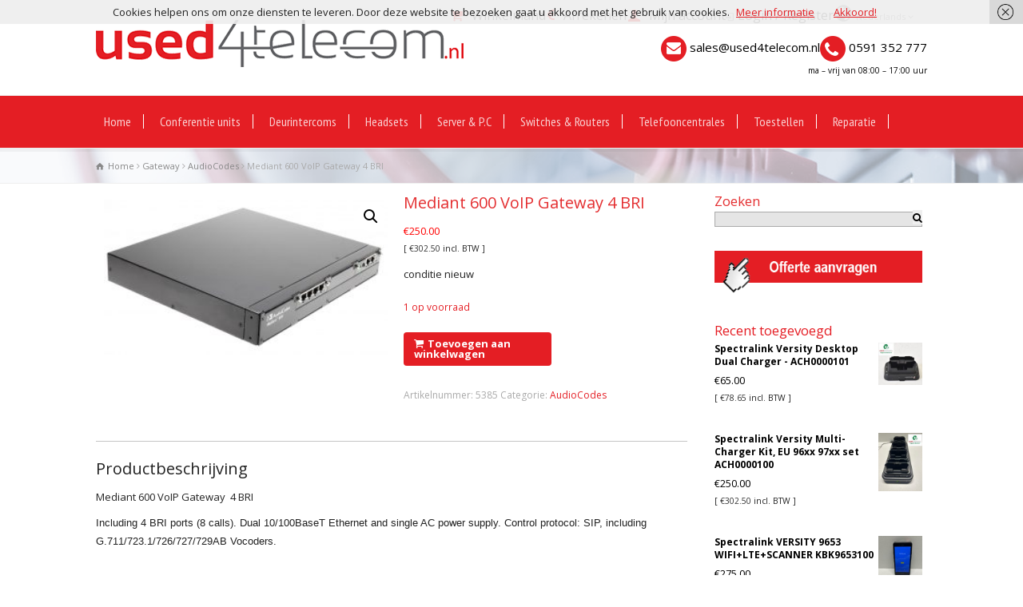

--- FILE ---
content_type: text/html; charset=UTF-8
request_url: https://www.used4telecom.nl/product/mediant-600-voip-gateway-4-bri-2/
body_size: 10383
content:
<!doctype html><html lang="nl-NL" class="no-js"><head><meta charset="UTF-8" /><meta name="viewport" content="width=device-width, initial-scale=1, maximum-scale=1"><script data-cfasync="false" id="ao_optimized_gfonts_config">WebFontConfig={google:{families:["Lato:100,300,regular,700,900:latin,latin-ext","Open Sans:300:latin,latin-ext","Indie Flower:regular:latin,latin-ext","Oswald:300,regular,700:latin,latin-ext","PT Sans Narrow","Open Sans:400,400italic","PT Sans:700","Open Sans:700, 900","Open Sans"] },classes:false, events:false, timeout:1500};</script><link rel="alternate" type="application/rss+xml" title="Used4Telecom RSS Feed" href="https://www.used4telecom.nl/feed/" /><link rel="alternate" type="application/atom+xml" title="Used4Telecom Atom Feed" href="https://www.used4telecom.nl/feed/atom/" /><link rel="pingback" href="https://www.used4telecom.nl/xmlrpc.php" /><meta name='robots' content='index, follow, max-image-preview:large, max-snippet:-1, max-video-preview:-1' /><link rel="alternate" hreflang="nl-nl" href="https://www.used4telecom.nl/product/mediant-600-voip-gateway-4-bri-2/" /><link rel="alternate" hreflang="x-default" href="https://www.used4telecom.nl/product/mediant-600-voip-gateway-4-bri-2/" /><link media="all" href="https://www.used4telecom.nl/wp-content/cache/autoptimize/css/autoptimize_29b2d96e6bcf1a94bb2f95485837b681.css" rel="stylesheet"><link media="only screen and (max-width: 768px)" href="https://www.used4telecom.nl/wp-content/cache/autoptimize/css/autoptimize_541e2ced151704f4ff1844c6de47ec02.css" rel="stylesheet"><title>Mediant 600 VoIP Gateway 4 BRI - Used4Telecom</title><link rel="canonical" href="https://www.used4telecom.nl/product/mediant-600-voip-gateway-4-bri-2/" /><meta property="og:locale" content="nl_NL" /><meta property="og:type" content="article" /><meta property="og:title" content="Mediant 600 VoIP Gateway 4 BRI - Used4Telecom" /><meta property="og:description" content="conditie nieuw" /><meta property="og:url" content="https://www.used4telecom.nl/product/mediant-600-voip-gateway-4-bri-2/" /><meta property="og:site_name" content="Used4Telecom" /><meta property="og:image" content="https://www.used4telecom.nl/wp-content/uploads/mediant-600-2.jpg" /><meta property="og:image:width" content="1192" /><meta property="og:image:height" content="653" /><meta property="og:image:type" content="image/jpeg" /><meta name="twitter:card" content="summary" /> <script type="application/ld+json" class="yoast-schema-graph">{"@context":"https://schema.org","@graph":[{"@type":"WebSite","@id":"https://www.used4telecom.nl/#website","url":"https://www.used4telecom.nl/","name":"Used4Telecom","description":"* usedTelecom * network and more","potentialAction":[{"@type":"SearchAction","target":{"@type":"EntryPoint","urlTemplate":"https://www.used4telecom.nl/?s={search_term_string}"},"query-input":"required name=search_term_string"}],"inLanguage":"nl"},{"@type":"ImageObject","@id":"https://www.used4telecom.nl/product/mediant-600-voip-gateway-4-bri-2/#primaryimage","inLanguage":"nl","url":"https://www.used4telecom.nl/wp-content/uploads/mediant-600-2.jpg","contentUrl":"https://www.used4telecom.nl/wp-content/uploads/mediant-600-2.jpg","width":1192,"height":653,"caption":"Mediant 600 VoIP Gateway 4 BRI"},{"@type":"WebPage","@id":"https://www.used4telecom.nl/product/mediant-600-voip-gateway-4-bri-2/#webpage","url":"https://www.used4telecom.nl/product/mediant-600-voip-gateway-4-bri-2/","name":"Mediant 600 VoIP Gateway 4 BRI - Used4Telecom","isPartOf":{"@id":"https://www.used4telecom.nl/#website"},"primaryImageOfPage":{"@id":"https://www.used4telecom.nl/product/mediant-600-voip-gateway-4-bri-2/#primaryimage"},"datePublished":"2016-09-19T17:01:35+00:00","dateModified":"2016-09-19T17:01:35+00:00","breadcrumb":{"@id":"https://www.used4telecom.nl/product/mediant-600-voip-gateway-4-bri-2/#breadcrumb"},"inLanguage":"nl","potentialAction":[{"@type":"ReadAction","target":["https://www.used4telecom.nl/product/mediant-600-voip-gateway-4-bri-2/"]}]},{"@type":"BreadcrumbList","@id":"https://www.used4telecom.nl/product/mediant-600-voip-gateway-4-bri-2/#breadcrumb","itemListElement":[{"@type":"ListItem","position":1,"name":"Home","item":"https://www.used4telecom.nl/"},{"@type":"ListItem","position":2,"name":"Winkel","item":"https://www.used4telecom.nl/winkel/"},{"@type":"ListItem","position":3,"name":"Mediant 600 VoIP Gateway 4 BRI"}]}]}</script> <link rel='dns-prefetch' href='//s.w.org' /><link href='https://fonts.gstatic.com' crossorigin='anonymous' rel='preconnect' /><link href='https://ajax.googleapis.com' rel='preconnect' /><link href='https://fonts.googleapis.com' rel='preconnect' /><link rel="alternate" type="application/rss+xml" title="Used4Telecom &raquo; Feed" href="https://www.used4telecom.nl/feed/" /><link rel="alternate" type="application/rss+xml" title="Used4Telecom &raquo; Reactiesfeed" href="https://www.used4telecom.nl/comments/feed/" /> <script type="text/javascript">window._wpemojiSettings = {"baseUrl":"https:\/\/s.w.org\/images\/core\/emoji\/13.1.0\/72x72\/","ext":".png","svgUrl":"https:\/\/s.w.org\/images\/core\/emoji\/13.1.0\/svg\/","svgExt":".svg","source":{"concatemoji":"https:\/\/www.used4telecom.nl\/wp-includes\/js\/wp-emoji-release.min.js"}};
/*! This file is auto-generated */
!function(e,a,t){var n,r,o,i=a.createElement("canvas"),p=i.getContext&&i.getContext("2d");function s(e,t){var a=String.fromCharCode;p.clearRect(0,0,i.width,i.height),p.fillText(a.apply(this,e),0,0);e=i.toDataURL();return p.clearRect(0,0,i.width,i.height),p.fillText(a.apply(this,t),0,0),e===i.toDataURL()}function c(e){var t=a.createElement("script");t.src=e,t.defer=t.type="text/javascript",a.getElementsByTagName("head")[0].appendChild(t)}for(o=Array("flag","emoji"),t.supports={everything:!0,everythingExceptFlag:!0},r=0;r<o.length;r++)t.supports[o[r]]=function(e){if(!p||!p.fillText)return!1;switch(p.textBaseline="top",p.font="600 32px Arial",e){case"flag":return s([127987,65039,8205,9895,65039],[127987,65039,8203,9895,65039])?!1:!s([55356,56826,55356,56819],[55356,56826,8203,55356,56819])&&!s([55356,57332,56128,56423,56128,56418,56128,56421,56128,56430,56128,56423,56128,56447],[55356,57332,8203,56128,56423,8203,56128,56418,8203,56128,56421,8203,56128,56430,8203,56128,56423,8203,56128,56447]);case"emoji":return!s([10084,65039,8205,55357,56613],[10084,65039,8203,55357,56613])}return!1}(o[r]),t.supports.everything=t.supports.everything&&t.supports[o[r]],"flag"!==o[r]&&(t.supports.everythingExceptFlag=t.supports.everythingExceptFlag&&t.supports[o[r]]);t.supports.everythingExceptFlag=t.supports.everythingExceptFlag&&!t.supports.flag,t.DOMReady=!1,t.readyCallback=function(){t.DOMReady=!0},t.supports.everything||(n=function(){t.readyCallback()},a.addEventListener?(a.addEventListener("DOMContentLoaded",n,!1),e.addEventListener("load",n,!1)):(e.attachEvent("onload",n),a.attachEvent("onreadystatechange",function(){"complete"===a.readyState&&t.readyCallback()})),(n=t.source||{}).concatemoji?c(n.concatemoji):n.wpemoji&&n.twemoji&&(c(n.twemoji),c(n.wpemoji)))}(window,document,window._wpemojiSettings);</script> <link rel='stylesheet' id='ls-user-css'  href='https://www.used4telecom.nl/wp-content/cache/autoptimize/css/autoptimize_single_1560bf9a62110d15645794ab71242132.css' type='text/css' media='all' /> <!--[if IE 7]><link rel='stylesheet' id='theme-ie7-css'  href='https://www.used4telecom.nl/wp-content/themes/rttheme18/css/ie7.css' type='text/css' media='all' /> <![endif]--> <!--[if lt IE 9]><link rel='stylesheet' id='theme-ltie9-css'  href='https://www.used4telecom.nl/wp-content/themes/rttheme18/css/before_ie9.css' type='text/css' media='all' /> <![endif]--> <script type='text/javascript' src='https://www.used4telecom.nl/wp-includes/js/jquery/jquery.min.js' id='jquery-core-js'></script> <meta name="generator" content="Powered by LayerSlider 5.6.9 - Multi-Purpose, Responsive, Parallax, Mobile-Friendly Slider Plugin for WordPress." /><link rel="https://api.w.org/" href="https://www.used4telecom.nl/wp-json/" /><link rel="alternate" type="application/json" href="https://www.used4telecom.nl/wp-json/wp/v2/product/7733" /><link rel="EditURI" type="application/rsd+xml" title="RSD" href="https://www.used4telecom.nl/xmlrpc.php?rsd" /><link rel="wlwmanifest" type="application/wlwmanifest+xml" href="https://www.used4telecom.nl/wp-includes/wlwmanifest.xml" /><meta name="generator" content="WordPress 5.9.12" /><meta name="generator" content="WooCommerce 6.3.1" /><link rel='shortlink' href='https://www.used4telecom.nl/?p=7733' /><link rel="alternate" type="application/json+oembed" href="https://www.used4telecom.nl/wp-json/oembed/1.0/embed?url=https%3A%2F%2Fwww.used4telecom.nl%2Fproduct%2Fmediant-600-voip-gateway-4-bri-2%2F" /><link rel="alternate" type="text/xml+oembed" href="https://www.used4telecom.nl/wp-json/oembed/1.0/embed?url=https%3A%2F%2Fwww.used4telecom.nl%2Fproduct%2Fmediant-600-voip-gateway-4-bri-2%2F&#038;format=xml" /><meta name="generator" content="WPML ver:4.6.4 stt:39,1;" /> <!--[if lt IE 9]><script src="https://www.used4telecom.nl/wp-content/themes/rttheme18/js/html5shiv.js"></script><![endif]--><!--[if gte IE 9]><style type="text/css">.gradient { filter: none; }</style><![endif]--> <noscript><style>.woocommerce-product-gallery{ opacity: 1 !important; }</style></noscript><link rel="icon" href="https://www.used4telecom.nl/wp-content/uploads/cropped-Beeldmerk-U4T-rood-32x32.png" sizes="32x32" /><link rel="icon" href="https://www.used4telecom.nl/wp-content/uploads/cropped-Beeldmerk-U4T-rood-192x192.png" sizes="192x192" /><link rel="apple-touch-icon" href="https://www.used4telecom.nl/wp-content/uploads/cropped-Beeldmerk-U4T-rood-180x180.png" /><meta name="msapplication-TileImage" content="https://www.used4telecom.nl/wp-content/uploads/cropped-Beeldmerk-U4T-rood-270x270.png" /> <script>(function(i,s,o,g,r,a,m){i['GoogleAnalyticsObject']=r;i[r]=i[r]||function(){
  (i[r].q=i[r].q||[]).push(arguments)},i[r].l=1*new Date();a=s.createElement(o),
  m=s.getElementsByTagName(o)[0];a.async=1;a.src=g;m.parentNode.insertBefore(a,m)
  })(window,document,'script','https://www.google-analytics.com/analytics.js','ga');

  ga('create', 'UA-107388339-1', 'auto');
  ga('send', 'pageview');</script> <script data-cfasync="false" id="ao_optimized_gfonts_webfontloader">(function() {var wf = document.createElement('script');wf.src='https://ajax.googleapis.com/ajax/libs/webfont/1/webfont.js';wf.type='text/javascript';wf.async='true';var s=document.getElementsByTagName('script')[0];s.parentNode.insertBefore(wf, s);})();</script></head><body data-rsssl=1 class="product-template-default single single-product postid-7733 theme-rttheme18 woocommerce woocommerce-page woocommerce-no-js  responsive menu-style-one full wide rt_content_animations header-design1"> <script type="text/javascript">document.getElementsByTagName("html")[0].className.replace(/\no-js\b/, "js");
				window.onerror=function(){				
					document.getElementById("rt_loading").removeAttribute("class");
				}</script> <div id="container"><section id="mobile_bar" class="clearfix"><div class="mobile_menu_control icon-menu"></div><div class="top_bar_control icon-cog"></div></section><section id="top_bar" class="clearfix"><div class="top_bar_container"><ul id="top_navigation" class="top_links"><li id="menu-item-7816" class="menu-item menu-item-type-post_type menu-item-object-page menu-item-7816"><a href="https://www.used4telecom.nl/winkelmand/"><li class="icon-basket nl"></li> Winkelmand</a></li><li id="menu-item-7815" class="menu-item menu-item-type-post_type menu-item-object-page menu-item-7815"><a href="https://www.used4telecom.nl/afrekenen/"><li class="icon-euro nl"></li> Afrekenen</a></li><li id="menu-item-7814" class="menu-item menu-item-type-post_type menu-item-object-page menu-item-7814"><a href="https://www.used4telecom.nl/mijn-account/"><li class="icon-user nl"></li> Mijn account</a></li><li class="icon-login"><a href="https://www.used4telecom.nl/mijn-account/" title="Login / Register">Login / Register</a></li><li class="languages icon-globe-1">Nederlands <span class="icon-angle-down"></span><ul class="flags"><li><img src="https://www.used4telecom.nl/wp-content/plugins/sitepress-multilingual-cms/res/flags/nl.png" height="12" alt="nl" width="18" /> <a href="https://www.used4telecom.nl/product/mediant-600-voip-gateway-4-bri-2/" title="Nederlands"><span>Nederlands</span></a></li><li><img src="https://www.used4telecom.nl/wp-content/plugins/sitepress-multilingual-cms/res/flags/en.png" height="12" alt="en" width="18" /> <a href="https://www.used4telecom.nl/en/" title="English"><span>English</span></a></li></ul></li></ul><ul class="social_media"><li class="twitter"><a class="icon-twitter" target="_blank" href="https://twitter.com/handelbarenkamp" title="Twitter"><span>Twitter</span></a></li><li class="facebook"><a class="icon-facebook" target="_blank" href="https://www.facebook.com/HandelsondernemingBarenkamp" title="Facebook"><span>Facebook</span></a></li><li class="gplus"><a class="icon-gplus" target="_blank" href="#" title="Google +"><span>Google +</span></a></li><li class="linkedin"><a class="icon-linkedin" target="_blank" href="http://nl.linkedin.com/pub/tonny-barenkamp/83/876/94" title="Linkedin"><span>Linkedin</span></a></li></ul></div></section><header id="header"><section id="header_contents" class="clearfix"><section class="section_logo logo_left three"><section id="logo"> <a href="https://www.used4telecom.nl" title="Used4Telecom"><img src="https://www.used4telecom.nl/wp-content/uploads/logo.png" alt="Used4Telecom" data-retina=""/></a></section></section><section class="section_widget first three"></section><section class="section_widget second three"><div class="box box_layout clearfix column_class widget widget_text"><div class="textwidget"><div class="topmenumail"><div class="links"><img src="https://www.used4telecom.nl/wp-content/uploads/2017/04/mail-icon.png" /><br /> <a href="mailto:sales@used4telecom.nl">sales@used4telecom.nl</a></div><div class="rechts"><img src="https://www.used4telecom.nl/wp-content/uploads/2017/04/phone-icon.png" /><br /> <a href="#">0591 352 777</a></div></div><p class="top-desc">ma &#8211; vrij van 08:00 &#8211; 17:00 uur</p></div></div><section id="slogan_text" class="right_side "></section></section></section><div class="nav_shadow sticky"><div class="nav_border"><nav id="navigation_bar" class="navigation "><ul id="navigation" class="menu"><li id='menu-item-8916'  class="menu-item menu-item-type-post_type menu-item-object-page menu-item-home top-level-0" data-column-size='0'><a  href="https://www.used4telecom.nl/">Home</a></li><li id='menu-item-7631'  class="menu-item menu-item-type-taxonomy menu-item-object-product_cat top-level-1" data-column-size='0'><a  href="https://www.used4telecom.nl/product-categorie/conference-units/">Conferentie units</a></li><li id='menu-item-7632'  class="menu-item menu-item-type-taxonomy menu-item-object-product_cat menu-item-has-children hasSubMenu top-level-2" data-column-size='0'><a  href="https://www.used4telecom.nl/product-categorie/deurintercoms/">Deurintercoms</a><ul class="sub-menu"><li id='menu-item-7638'  class="menu-item menu-item-type-taxonomy menu-item-object-product_cat"><a  href="https://www.used4telecom.nl/product-categorie/deurintercoms/deurintercoms-deurintercom-accessoires/">Deurintercom Accessoires</a></li><li id='menu-item-7639'  class="menu-item menu-item-type-taxonomy menu-item-object-product_cat"><a  href="https://www.used4telecom.nl/product-categorie/deurintercoms/deurintercoms-deurintercom-analoog/">Deurintercom analoog</a></li><li id='menu-item-7640'  class="menu-item menu-item-type-taxonomy menu-item-object-product_cat"><a  href="https://www.used4telecom.nl/product-categorie/deurintercoms/deurintercoms-deurintercom-ip/">Deurintercom ip</a></li></ul></li><li id='menu-item-7633'  class="menu-item menu-item-type-taxonomy menu-item-object-product_cat menu-item-has-children hasSubMenu top-level-3" data-column-size='0'><a  href="https://www.used4telecom.nl/product-categorie/headsets/">Headsets</a><ul class="sub-menu"><li id='menu-item-7641'  class="menu-item menu-item-type-taxonomy menu-item-object-product_cat"><a  href="https://www.used4telecom.nl/product-categorie/headsets/headsets-bedrade-headset/">Bedrade Headset</a></li><li id='menu-item-7642'  class="menu-item menu-item-type-taxonomy menu-item-object-product_cat"><a  href="https://www.used4telecom.nl/product-categorie/headsets/headsets-bedrade-headset-nieuw/">Bedrade Headset nieuw</a></li><li id='menu-item-7643'  class="menu-item menu-item-type-taxonomy menu-item-object-product_cat"><a  href="https://www.used4telecom.nl/product-categorie/headsets/headsets-draadloze-headset-nieuw/">Draadloze Headset nieuw</a></li><li id='menu-item-7644'  class="menu-item menu-item-type-taxonomy menu-item-object-product_cat"><a  href="https://www.used4telecom.nl/product-categorie/headsets/headsets-draadloze-headset-refurbished/">Draadloze Headset refurbished</a></li></ul></li><li id='menu-item-7634'  class="menu-item menu-item-type-taxonomy menu-item-object-product_cat top-level-4" data-column-size='0'><a  href="https://www.used4telecom.nl/product-categorie/server-p-c/">Server &#038; P.C</a></li><li id='menu-item-7635'  class="menu-item menu-item-type-taxonomy menu-item-object-product_cat menu-item-has-children hasSubMenu top-level-5" data-column-size='0'><a  href="https://www.used4telecom.nl/product-categorie/switches-routers/">Switches &#038; Routers</a><ul class="sub-menu"><li id='menu-item-7645'  class="menu-item menu-item-type-taxonomy menu-item-object-product_cat"><a  href="https://www.used4telecom.nl/product-categorie/switches-routers/netwerkapparatuur-cisco/">Cisco</a></li><li id='menu-item-7646'  class="menu-item menu-item-type-taxonomy menu-item-object-product_cat"><a  href="https://www.used4telecom.nl/product-categorie/switches-routers/netwerkapparatuur-hp-aruba/">HP Aruba</a></li><li id='menu-item-7647'  class="menu-item menu-item-type-taxonomy menu-item-object-product_cat"><a  href="https://www.used4telecom.nl/product-categorie/switches-routers/netwerkapparatuur-juniper/">Juniper</a></li><li id='menu-item-7648'  class="menu-item menu-item-type-taxonomy menu-item-object-product_cat"><a  href="https://www.used4telecom.nl/product-categorie/switches-routers/netwerkapparatuur-netgear/">Netgear</a></li><li id='menu-item-7649'  class="menu-item menu-item-type-taxonomy menu-item-object-product_cat"><a  href="https://www.used4telecom.nl/product-categorie/switches-routers/ubiquiti-networks/">ubiquiti Networks</a></li></ul></li><li id='menu-item-7636'  class="menu-item menu-item-type-taxonomy menu-item-object-product_cat current-product-ancestor menu-item-has-children hasSubMenu top-level-6" data-column-size='0'><a  href="https://www.used4telecom.nl/product-categorie/telefooncentrales/">Telefooncentrales</a><ul class="sub-menu"><li id='menu-item-10776'  class="menu-item menu-item-type-taxonomy menu-item-object-product_cat"><a  href="https://www.used4telecom.nl/product-categorie/telefooncentrales/voip-centrales/">VoIP Centrales</a></li><li id='menu-item-7650'  class="menu-item menu-item-type-taxonomy menu-item-object-product_cat"><a  href="https://www.used4telecom.nl/product-categorie/telefooncentrales/telefooncentrales-basisstations/">IBS Basis stations</a></li><li id='menu-item-7651'  class="menu-item menu-item-type-taxonomy menu-item-object-product_cat current-product-ancestor"><a  href="https://www.used4telecom.nl/product-categorie/telefooncentrales/telefooncentrales-gateway/">Gateway</a></li><li id='menu-item-7652'  class="menu-item menu-item-type-taxonomy menu-item-object-product_cat"><a  href="https://www.used4telecom.nl/product-categorie/telefooncentrales/telefooncentrales-materialen/">Materialen</a></li><li id='menu-item-7653'  class="menu-item menu-item-type-taxonomy menu-item-object-product_cat"><a  href="https://www.used4telecom.nl/product-categorie/telefooncentrales/telefooncentrales-patchkasten/">Patchkasten</a></li><li id='menu-item-7654'  class="menu-item menu-item-type-taxonomy menu-item-object-product_cat"><a  href="https://www.used4telecom.nl/product-categorie/telefooncentrales/telefooncentrales-pbx-hardware/">PBX hardware</a></li><li id='menu-item-7655'  class="menu-item menu-item-type-taxonomy menu-item-object-product_cat"><a  href="https://www.used4telecom.nl/product-categorie/telefooncentrales/telefooncentrales-psu-voeding/">PSU Voeding</a></li></ul></li><li id='menu-item-7637'  class="menu-item menu-item-type-taxonomy menu-item-object-product_cat menu-item-has-children hasSubMenu top-level-7" data-column-size='0'><a  href="https://www.used4telecom.nl/product-categorie/toestellen/">Toestellen</a><ul class="sub-menu"><li id='menu-item-7656'  class="menu-item menu-item-type-taxonomy menu-item-object-product_cat"><a  href="https://www.used4telecom.nl/product-categorie/toestellen/telefoons-accessoires/">Accessoires</a></li><li id='menu-item-7657'  class="menu-item menu-item-type-taxonomy menu-item-object-product_cat"><a  href="https://www.used4telecom.nl/product-categorie/toestellen/telefoons-dect/">Dect</a></li><li id='menu-item-7658'  class="menu-item menu-item-type-taxonomy menu-item-object-product_cat"><a  href="https://www.used4telecom.nl/product-categorie/toestellen/telefoons-digitaal/">Digitaal</a></li><li id='menu-item-7659'  class="menu-item menu-item-type-taxonomy menu-item-object-product_cat"><a  href="https://www.used4telecom.nl/product-categorie/toestellen/telefoons-ip/">IP</a></li><li id='menu-item-7660'  class="menu-item menu-item-type-taxonomy menu-item-object-product_cat"><a  href="https://www.used4telecom.nl/product-categorie/toestellen/telefoons-overige/">Overige</a></li><li id='menu-item-7661'  class="menu-item menu-item-type-taxonomy menu-item-object-product_cat"><a  href="https://www.used4telecom.nl/product-categorie/toestellen/telefoons-sipvoip/">Sip/VoiP</a></li></ul></li><li id='menu-item-12511'  class="menu-item menu-item-type-post_type menu-item-object-page top-level-8" data-column-size='0'><a  title="Reparatie melden" href="https://www.used4telecom.nl/reparatie-melden/">Reparatie</a></li></ul></nav></div></div></header><div class="content_holder"><section class="top_content clearfix"><section class="info_bar clearfix "><section class="breadcrumb"><div itemscope itemtype="http://data-vocabulary.org/Breadcrumb"><a class="icon-home" itemprop="url" href="https://www.used4telecom.nl"><span title="Used4Telecom">Home</span></a></div> <span class="icon-angle-right"></span> <a href="https://www.used4telecom.nl/product-categorie/telefooncentrales/">Telefooncentrales</a> <span class="icon-angle-right"></span> <a href="https://www.used4telecom.nl/product-categorie/telefooncentrales/telefooncentrales-gateway/">Gateway</a> <span class="icon-angle-right"></span> <a href="https://www.used4telecom.nl/product-categorie/telefooncentrales/telefooncentrales-gateway/telefooncentrales-gateway-audiocodes/">AudioCodes</a> <span class="icon-angle-right"></span> Mediant 600 VoIP Gateway 4 BRI</section></section></section><div class="content_second_background"><div class="content_area clearfix"><section class="content_block_background"><section id="row-7733" class="content_block clearfix"><section id="post-7733"  class="content left"><div class="row"><div class="woocommerce-notices-wrapper"></div><div id="product-7733" class="post-7733 product type-product status-publish has-post-thumbnail product_cat-telefooncentrales-gateway-audiocodes first instock taxable shipping-taxable purchasable product-type-simple"><div class="woocommerce-product-gallery woocommerce-product-gallery--with-images woocommerce-product-gallery--columns-4 images" data-columns="4" style="opacity: 0; transition: opacity .25s ease-in-out;"><figure class="woocommerce-product-gallery__wrapper"><div data-thumb="https://www.used4telecom.nl/wp-content/uploads/mediant-600-2-100x100.jpg" data-thumb-alt="Mediant 600 VoIP Gateway 4 BRI" class="woocommerce-product-gallery__image"><a href="https://www.used4telecom.nl/wp-content/uploads/mediant-600-2.jpg"><img width="300" height="164" src="https://www.used4telecom.nl/wp-content/uploads/mediant-600-2.jpg" class="wp-post-image" alt="Mediant 600 VoIP Gateway 4 BRI" loading="lazy" title="Mediant 600 VoIP Gateway 4 BRI 1" data-caption="" data-src="https://www.used4telecom.nl/wp-content/uploads/mediant-600-2.jpg" data-large_image="https://www.used4telecom.nl/wp-content/uploads/mediant-600-2.jpg" data-large_image_width="1192" data-large_image_height="653" srcset="https://www.used4telecom.nl/wp-content/uploads/mediant-600-2.jpg 1192w, https://www.used4telecom.nl/wp-content/uploads/mediant-600-2-300x164.jpg 300w, https://www.used4telecom.nl/wp-content/uploads/mediant-600-2-768x421.jpg 768w, https://www.used4telecom.nl/wp-content/uploads/mediant-600-2-1024x561.jpg 1024w, https://www.used4telecom.nl/wp-content/uploads/mediant-600-2-150x82.jpg 150w" sizes="(max-width: 300px) 100vw, 300px" /></a></div></figure></div><div class="summary entry-summary"><h1>Mediant 600 VoIP Gateway 4 BRI</h1><p class="price"><span class="woocommerce-Price-amount amount"><bdi><span class="woocommerce-Price-currencySymbol">&euro;</span>250.00</bdi></span> <small class="woocommerce-price-suffix">[ <span class="woocommerce-Price-amount amount"><bdi><span class="woocommerce-Price-currencySymbol">&euro;</span>302.50</bdi></span> incl. BTW ]</small></p><div class="woocommerce-product-details__short-description"><p>conditie nieuw</p></div><p class="stock in-stock">1 op voorraad</p><form class="cart" action="https://www.used4telecom.nl/product/mediant-600-voip-gateway-4-bri-2/" method="post" enctype='multipart/form-data'><div class="quantity hidden"> <input type="hidden" id="quantity_6971ec8a35d7f" class="qty" name="quantity" value="1" /></div> <button type="submit" name="add-to-cart" value="7733" class="single_add_to_cart_button button alt">Toevoegen aan winkelwagen</button></form><div class="product_meta"> <span class="sku_wrapper">Artikelnummer: <span class="sku">5385</span></span> <span class="posted_in">Categorie: <a href="https://www.used4telecom.nl/product-categorie/telefooncentrales/telefooncentrales-gateway/telefooncentrales-gateway-audiocodes/" rel="tag">AudioCodes</a></span></div></div><div class="row clearfix wc-tabs"><div class="box one first"><div class="tabs_wrap tab-style-three"><ul class="tabs clearfix"><li class="description_tab with_icon"> <a href="#tab-description"><span class="icon-doc-alt"></span>Beschrijving</a></li></ul><div class="panes"><div class="pane entry-content" id="tab-description"><h2>Productbeschrijving</h2><p>Mediant 600 VoIP Gateway  4 BRI</p><p><span style="font-family: Arial;">Including 4 BRI ports (8 calls). Dual 10/100BaseT Ethernet and single AC power supply. Control protocol: SIP, including G.711/723.1/726/727/729AB Vocoders.</span></p></div></div></div></div></div><div class="space margin-b40"></div> <script type="text/javascript">// run carousel
				jQuery(document).ready(function() { 
					 jQuery("#woo-related-products").rt_start_carousels(3);
				});</script> <div class="related products margin-b40"><div class="title_line margin-b20"><h3 class="featured_article_title"> <span class="icon-link heading_icon"></span> Gerelateerde producten</h3></div><div id="woo-related-products" class="carousel-holder clearfix margin-b20"><section class="carousel_items"><div class="owl-carousel"><div class="product product_item_holder item"><h4><a href="https://www.used4telecom.nl/product/audiocodes-mp112-2s-sip-analoge-gateway/">AudioCodes MP112 2S SIP Analoge gateway</a></h4><div class="featured_image"><a href="https://www.used4telecom.nl/product/audiocodes-mp112-2s-sip-analoge-gateway/"><img src="https://www.used4telecom.nl/wp-content/uploads/MP112-2S-SIP.jpg" alt="MP112/2S/SIP" class="" /></a></div><div class="product_info"><p class="price"> <span class="woocommerce-Price-amount amount"><bdi><span class="woocommerce-Price-currencySymbol">&euro;</span>100.00</bdi></span> <small class="woocommerce-price-suffix">[ <span class="woocommerce-Price-amount amount"><bdi><span class="woocommerce-Price-currencySymbol">&euro;</span>121.00</bdi></span> incl. BTW ]</small></p> <a href="?add-to-cart=13251" data-quantity="1" class="button product_type_simple add_to_cart_button ajax_add_to_cart" data-product_id="13251" data-product_sku="13251" aria-label="Voeg &#039;AudioCodes MP112 2S SIP Analoge gateway&#039; toe aan je winkelwagen" rel="nofollow">Toevoegen aan winkelwagen</a></div></div><div class="product product_item_holder item"><h4><a href="https://www.used4telecom.nl/product/audiocodes-m1k-ch-dg-mx-mediant-1000/">Audiocodes M1K-CH-DG-MX, Mediant 1000 VoIP Gateway</a></h4><div class="featured_image"><a href="https://www.used4telecom.nl/product/audiocodes-m1k-ch-dg-mx-mediant-1000/"><img src="https://www.used4telecom.nl/wp-content/uploads/Audiocodes-M1K-CH-DG-MX-Mediant-1000-2.jpg" alt="Audiocodes M1K-CH-DG-MX, Mediant 1000 VoIP Gateway" class="" /></a></div><div class="product_info"><p class="price"> <span class="woocommerce-Price-amount amount"><bdi><span class="woocommerce-Price-currencySymbol">&euro;</span>800.00</bdi></span> <small class="woocommerce-price-suffix">[ <span class="woocommerce-Price-amount amount"><bdi><span class="woocommerce-Price-currencySymbol">&euro;</span>968.00</bdi></span> incl. BTW ]</small></p> <a href="?add-to-cart=2490" data-quantity="1" class="button product_type_simple add_to_cart_button ajax_add_to_cart" data-product_id="2490" data-product_sku="2490" aria-label="Voeg &#039;Audiocodes M1K-CH-DG-MX, Mediant 1000 VoIP Gateway&#039; toe aan je winkelwagen" rel="nofollow">Toevoegen aan winkelwagen</a></div></div><div class="product product_item_holder item"><h4><a href="https://www.used4telecom.nl/product/audiocodes-mediant-1000-m1k-tmx-1/">Audiocodes Mediant 1000 M1K-TMX-1</a></h4><div class="featured_image"><a href="https://www.used4telecom.nl/product/audiocodes-mediant-1000-m1k-tmx-1/"><img src="https://www.used4telecom.nl/wp-content/uploads/Audiocodes-Mediant-1000-M1K-TMX-1-2.jpg" alt="Audiocodes Mediant 1000 M1K-TMX-1" class="" /></a></div><div class="product_info"><p class="price"> <span class="woocommerce-Price-amount amount"><bdi><span class="woocommerce-Price-currencySymbol">&euro;</span>125.00</bdi></span> <small class="woocommerce-price-suffix">[ <span class="woocommerce-Price-amount amount"><bdi><span class="woocommerce-Price-currencySymbol">&euro;</span>151.25</bdi></span> incl. BTW ]</small></p> <a href="?add-to-cart=2509" data-quantity="1" class="button product_type_simple add_to_cart_button ajax_add_to_cart" data-product_id="2509" data-product_sku="2509" aria-label="Voeg &#039;Audiocodes Mediant 1000 M1K-TMX-1&#039; toe aan je winkelwagen" rel="nofollow">Toevoegen aan winkelwagen</a></div></div><div class="product product_item_holder item"><h4><a href="https://www.used4telecom.nl/product/audiocodes-mediant-1000-m1k-vm-2span/">AudioCodes Mediant 1000 M1K-VM-2SPAN</a></h4><div class="featured_image"><a href="https://www.used4telecom.nl/product/audiocodes-mediant-1000-m1k-vm-2span/"><img src="https://www.used4telecom.nl/wp-content/uploads/AudioCodes-Mediant-1000-M1K-VM-2SPAN-2.jpg" alt="AudioCodes Mediant 1000 M1K-VM-2SPAN" class="" /></a></div><div class="product_info"><p class="price"> <span class="woocommerce-Price-amount amount"><bdi><span class="woocommerce-Price-currencySymbol">&euro;</span>1,100.00</bdi></span> <small class="woocommerce-price-suffix">[ <span class="woocommerce-Price-amount amount"><bdi><span class="woocommerce-Price-currencySymbol">&euro;</span>1,331.00</bdi></span> incl. BTW ]</small></p> <a href="?add-to-cart=2500" data-quantity="1" class="button product_type_simple add_to_cart_button ajax_add_to_cart" data-product_id="2500" data-product_sku="2500" aria-label="Voeg &#039;AudioCodes Mediant 1000 M1K-VM-2SPAN&#039; toe aan je winkelwagen" rel="nofollow">Toevoegen aan winkelwagen</a></div></div></div></section></div></div></div></div></section><section class="sidebar right sticky "><div class="box box_layout clearfix column_class widget woocommerce widget_product_search"><div class="caption"><h3 class="featured_article_title">Zoeken</h3></div><div class="space margin-b20"></div><form role="search" method="get" id="searchform" class="rt_form" action="https://www.used4telecom.nl/"><div> <input type="text" value="" name="s" id="s" /> <button type="submit" class="test"><i class="fa fa-search" aria-hidden="true"></i></button> <input type="hidden" name="post_type" value="product" /></div></form></div><div class="box box_layout clearfix column_class widget widget_text"><div class="textwidget"><p><a href="/offerte/"><img src="/wp-content/uploads/2017/04/offerte-aanvragen.png" /></a></p></div></div><div class="box box_layout clearfix column_class widget woocommerce widget_products"><div class="caption"><h3 class="featured_article_title">Recent toegevoegd</h3></div><div class="space margin-b20"></div><ul class="product_list_widget"><li> <a href="https://www.used4telecom.nl/product/spectralink-versity-desktop-dual-charger-ach0000101/"> <img width="150" height="144" src="https://www.used4telecom.nl/wp-content/uploads/Versity-Desktop-Dual-Charger-150x144.jpg" class="attachment-woocommerce_thumbnail size-woocommerce_thumbnail" alt="" loading="lazy" srcset="https://www.used4telecom.nl/wp-content/uploads/Versity-Desktop-Dual-Charger-150x144.jpg 150w, https://www.used4telecom.nl/wp-content/uploads/Versity-Desktop-Dual-Charger-300x289.jpg 300w, https://www.used4telecom.nl/wp-content/uploads/Versity-Desktop-Dual-Charger.jpg 400w" sizes="(max-width: 150px) 100vw, 150px" /> <span class="product-title">Spectralink Versity Desktop Dual Charger - ACH0000101</span> </a> <span class="woocommerce-Price-amount amount"><bdi><span class="woocommerce-Price-currencySymbol">&euro;</span>65.00</bdi></span> <small class="woocommerce-price-suffix">[ <span class="woocommerce-Price-amount amount"><bdi><span class="woocommerce-Price-currencySymbol">&euro;</span>78.65</bdi></span> incl. BTW ]</small></li><li> <a href="https://www.used4telecom.nl/product/spectralink-versity-multi-charger-kit-eu-96xx-97xx-set-ach0000100/"> <img width="150" height="200" src="https://www.used4telecom.nl/wp-content/uploads/Versity-Multi-Charger-Kit-EU-96xx-97xx-set-s-150x200.jpeg" class="attachment-woocommerce_thumbnail size-woocommerce_thumbnail" alt="" loading="lazy" srcset="https://www.used4telecom.nl/wp-content/uploads/Versity-Multi-Charger-Kit-EU-96xx-97xx-set-s-150x200.jpeg 150w, https://www.used4telecom.nl/wp-content/uploads/Versity-Multi-Charger-Kit-EU-96xx-97xx-set-s-225x300.jpeg 225w, https://www.used4telecom.nl/wp-content/uploads/Versity-Multi-Charger-Kit-EU-96xx-97xx-set-s-768x1024.jpeg 768w, https://www.used4telecom.nl/wp-content/uploads/Versity-Multi-Charger-Kit-EU-96xx-97xx-set-s-1152x1536.jpeg 1152w, https://www.used4telecom.nl/wp-content/uploads/Versity-Multi-Charger-Kit-EU-96xx-97xx-set-s-1536x2048.jpeg 1536w, https://www.used4telecom.nl/wp-content/uploads/Versity-Multi-Charger-Kit-EU-96xx-97xx-set-s-300x400.jpeg 300w, https://www.used4telecom.nl/wp-content/uploads/Versity-Multi-Charger-Kit-EU-96xx-97xx-set-s-scaled.jpeg 1920w" sizes="(max-width: 150px) 100vw, 150px" /> <span class="product-title">Spectralink Versity Multi-Charger Kit, EU 96xx 97xx set ACH0000100</span> </a> <span class="woocommerce-Price-amount amount"><bdi><span class="woocommerce-Price-currencySymbol">&euro;</span>250.00</bdi></span> <small class="woocommerce-price-suffix">[ <span class="woocommerce-Price-amount amount"><bdi><span class="woocommerce-Price-currencySymbol">&euro;</span>302.50</bdi></span> incl. BTW ]</small></li><li> <a href="https://www.used4telecom.nl/product/spectralink-versity-9653-wifiltescanner-kbk9653100/"> <img width="150" height="200" src="https://www.used4telecom.nl/wp-content/uploads/spectralink-9653-150x200.jpeg" class="attachment-woocommerce_thumbnail size-woocommerce_thumbnail" alt="" loading="lazy" srcset="https://www.used4telecom.nl/wp-content/uploads/spectralink-9653-150x200.jpeg 150w, https://www.used4telecom.nl/wp-content/uploads/spectralink-9653-225x300.jpeg 225w, https://www.used4telecom.nl/wp-content/uploads/spectralink-9653-768x1024.jpeg 768w, https://www.used4telecom.nl/wp-content/uploads/spectralink-9653-1152x1536.jpeg 1152w, https://www.used4telecom.nl/wp-content/uploads/spectralink-9653-1536x2048.jpeg 1536w, https://www.used4telecom.nl/wp-content/uploads/spectralink-9653-300x400.jpeg 300w, https://www.used4telecom.nl/wp-content/uploads/spectralink-9653-scaled.jpeg 1920w" sizes="(max-width: 150px) 100vw, 150px" /> <span class="product-title">Spectralink VERSITY 9653 WIFI+LTE+SCANNER KBK9653100</span> </a> <span class="woocommerce-Price-amount amount"><bdi><span class="woocommerce-Price-currencySymbol">&euro;</span>275.00</bdi></span> <small class="woocommerce-price-suffix">[ <span class="woocommerce-Price-amount amount"><bdi><span class="woocommerce-Price-currencySymbol">&euro;</span>332.75</bdi></span> incl. BTW ]</small></li><li> <a href="https://www.used4telecom.nl/product/atus-handset-de2-b-dect-handset-dect6000/"> <img width="150" height="108" src="https://www.used4telecom.nl/wp-content/uploads/ATUS-Handset-DE2-B-150x108.jpg" class="attachment-woocommerce_thumbnail size-woocommerce_thumbnail" alt="" loading="lazy" srcset="https://www.used4telecom.nl/wp-content/uploads/ATUS-Handset-DE2-B-150x108.jpg 150w, https://www.used4telecom.nl/wp-content/uploads/ATUS-Handset-DE2-B-300x216.jpg 300w, https://www.used4telecom.nl/wp-content/uploads/ATUS-Handset-DE2-B-1024x736.jpg 1024w, https://www.used4telecom.nl/wp-content/uploads/ATUS-Handset-DE2-B-768x552.jpg 768w, https://www.used4telecom.nl/wp-content/uploads/ATUS-Handset-DE2-B-1536x1104.jpg 1536w, https://www.used4telecom.nl/wp-content/uploads/ATUS-Handset-DE2-B.jpg 1920w" sizes="(max-width: 150px) 100vw, 150px" /> <span class="product-title">ATUS Handset DE2-B dect handset DECT6000</span> </a> <span class="woocommerce-Price-amount amount"><bdi><span class="woocommerce-Price-currencySymbol">&euro;</span>355.00</bdi></span> <small class="woocommerce-price-suffix">[ <span class="woocommerce-Price-amount amount"><bdi><span class="woocommerce-Price-currencySymbol">&euro;</span>429.55</bdi></span> incl. BTW ]</small></li></ul></div><div class="box box_layout clearfix column_class widget widget_text"><div class="textwidget"><p><a href="tel:0591352777"><img src="https://www.used4telecom.nl/wp-content/uploads/2017/04/sidebar-image.png" /></a></p></div></div><div class="box box_layout clearfix column_class widget widget_text"><div class="textwidget"><p><img src="https://www.used4telecom.nl/wp-content/uploads/2017/04/iDeal.png" /></p><p class="bankoverschrijving"><strong>Ook bankoverschrijving en betalen op factuur is bij ons mogelijk</strong></p></div></div></section></section></section></div><div class="content_footer footer_widgets_holder"><section class="footer_widgets clearfix"><div class="row clearfix footer_widgets_row"><div id="footer-column-1" class="box three"><div class="box one footer clearfix widget widget_nav_menu"><div class="caption"><h3 class="featured_article_title">Producten</h3></div><div class="space margin-b20"></div><div class="menu-producten_footer-container"><ul id="menu-producten_footer" class="menu"><li id="menu-item-7678" class="menu-item menu-item-type-taxonomy menu-item-object-product_cat menu-item-7678"><a href="https://www.used4telecom.nl/product-categorie/toestellen/">Toestellen</a></li><li id="menu-item-7668" class="menu-item menu-item-type-taxonomy menu-item-object-product_cat current-product-ancestor menu-item-7668"><a href="https://www.used4telecom.nl/product-categorie/telefooncentrales/">Telefooncentrales</a></li><li id="menu-item-7663" class="menu-item menu-item-type-taxonomy menu-item-object-product_cat menu-item-7663"><a href="https://www.used4telecom.nl/product-categorie/conference-units/">Conferentie units</a></li><li id="menu-item-7665" class="menu-item menu-item-type-taxonomy menu-item-object-product_cat menu-item-7665"><a href="https://www.used4telecom.nl/product-categorie/headsets/">Headsets</a></li><li id="menu-item-7664" class="menu-item menu-item-type-taxonomy menu-item-object-product_cat menu-item-7664"><a href="https://www.used4telecom.nl/product-categorie/deurintercoms/">Deurintercoms</a></li><li id="menu-item-7666" class="menu-item menu-item-type-taxonomy menu-item-object-product_cat menu-item-7666"><a href="https://www.used4telecom.nl/product-categorie/server-p-c/">Server &#038; P.C</a></li><li id="menu-item-7667" class="menu-item menu-item-type-taxonomy menu-item-object-product_cat menu-item-7667"><a href="https://www.used4telecom.nl/product-categorie/switches-routers/">Switches &#038; Routers</a></li></ul></div></div></div><div id="footer-column-2" class="box three"><div class="box one footer clearfix widget widget_nav_menu"><div class="caption"><h3 class="featured_article_title">Informatie</h3></div><div class="space margin-b20"></div><div class="menu-rt-theme-footer-navigation-menu-container"><ul id="menu-rt-theme-footer-navigation-menu" class="menu"><li id="menu-item-8948" class="menu-item menu-item-type-post_type menu-item-object-page menu-item-home menu-item-8948"><a href="https://www.used4telecom.nl/">Home</a></li><li id="menu-item-8964" class="menu-item menu-item-type-post_type menu-item-object-page menu-item-8964"><a href="https://www.used4telecom.nl/over-ons/">Over ons</a></li><li id="menu-item-8966" class="menu-item menu-item-type-post_type menu-item-object-page menu-item-8966"><a href="https://www.used4telecom.nl/veel-gestelde-vragen/">Veel gestelde vragen</a></li><li id="menu-item-8972" class="menu-item menu-item-type-post_type menu-item-object-page menu-item-8972"><a href="https://www.used4telecom.nl/reparatie-melden/">Reparatie melden</a></li><li id="menu-item-8947" class="menu-item menu-item-type-post_type menu-item-object-page menu-item-8947"><a href="https://www.used4telecom.nl/rma/">RMA</a></li><li id="menu-item-7685" class="menu-item menu-item-type-post_type menu-item-object-page menu-item-7685"><a href="https://www.used4telecom.nl/voowaarden/">Voowaarden</a></li><li id="menu-item-8965" class="menu-item menu-item-type-post_type menu-item-object-page menu-item-8965"><a href="https://www.used4telecom.nl/privacy/">Privacy</a></li><li id="menu-item-8963" class="menu-item menu-item-type-post_type menu-item-object-page menu-item-8963"><a href="https://www.used4telecom.nl/contact/">Contact</a></li></ul></div></div></div><div id="footer-column-3" class="box three"><div class="box one footer clearfix widget widget_text"><div class="caption"><h3 class="featured_article_title">Contact</h3></div><div class="space margin-b20"></div><div class="textwidget"><p>Kijlweg 6<br /> 7881JD Emmer-compascuüm<br /> Nederland<br /> <br /> Tel: +31 591 352 777<br /> Email: <a href="mailto:info@used4telecom.nl">info@used4telecom.nl</a></p></div></div></div></div></section></div></div></div></div><footer id="footer"><div class="footer_info"><div class="part1"><ul id="footer_links" class="footer_links"><li class="menu-item menu-item-type-post_type menu-item-object-page menu-item-home menu-item-8948"><a href="https://www.used4telecom.nl/">Home</a></li><li class="menu-item menu-item-type-post_type menu-item-object-page menu-item-8964"><a href="https://www.used4telecom.nl/over-ons/">Over ons</a></li><li class="menu-item menu-item-type-post_type menu-item-object-page menu-item-8966"><a href="https://www.used4telecom.nl/veel-gestelde-vragen/">Veel gestelde vragen</a></li><li class="menu-item menu-item-type-post_type menu-item-object-page menu-item-8972"><a href="https://www.used4telecom.nl/reparatie-melden/">Reparatie melden</a></li><li class="menu-item menu-item-type-post_type menu-item-object-page menu-item-8947"><a href="https://www.used4telecom.nl/rma/">RMA</a></li><li class="menu-item menu-item-type-post_type menu-item-object-page menu-item-7685"><a href="https://www.used4telecom.nl/voowaarden/">Voowaarden</a></li><li class="menu-item menu-item-type-post_type menu-item-object-page menu-item-8965"><a href="https://www.used4telecom.nl/privacy/">Privacy</a></li><li class="menu-item menu-item-type-post_type menu-item-object-page menu-item-8963"><a href="https://www.used4telecom.nl/contact/">Contact</a></li></ul><div class="copyright">Copyright &copy; 2026 Used4Telecom | <a href="/sitemap/">Sitemap</a></div></div></div><ul class="social_media"><li class="twitter"><a class="icon-twitter" target="_blank" href="https://twitter.com/handelbarenkamp" title="Twitter"><span>Twitter</span></a></li><li class="facebook"><a class="icon-facebook" target="_blank" href="https://www.facebook.com/HandelsondernemingBarenkamp" title="Facebook"><span>Facebook</span></a></li><li class="gplus"><a class="icon-gplus" target="_blank" href="#" title="Google +"><span>Google +</span></a></li><li class="linkedin"><a class="icon-linkedin" target="_blank" href="http://nl.linkedin.com/pub/tonny-barenkamp/83/876/94" title="Linkedin"><span>Linkedin</span></a></li></ul></div></footer> <script type="application/ld+json">{"@context":"https:\/\/schema.org\/","@graph":[{"@context":"https:\/\/schema.org\/","@type":"BreadcrumbList","itemListElement":[{"@type":"ListItem","position":1,"item":{"name":"Telefooncentrales","@id":"https:\/\/www.used4telecom.nl\/product-categorie\/telefooncentrales\/"}},{"@type":"ListItem","position":2,"item":{"name":"Gateway","@id":"https:\/\/www.used4telecom.nl\/product-categorie\/telefooncentrales\/telefooncentrales-gateway\/"}},{"@type":"ListItem","position":3,"item":{"name":"AudioCodes","@id":"https:\/\/www.used4telecom.nl\/product-categorie\/telefooncentrales\/telefooncentrales-gateway\/telefooncentrales-gateway-audiocodes\/"}},{"@type":"ListItem","position":4,"item":{"name":"Mediant 600 VoIP Gateway 4 BRI","@id":"https:\/\/www.used4telecom.nl\/product\/mediant-600-voip-gateway-4-bri-2\/"}}]},{"@context":"https:\/\/schema.org\/","@type":"Product","@id":"https:\/\/www.used4telecom.nl\/product\/mediant-600-voip-gateway-4-bri-2\/#product","name":"Mediant 600 VoIP Gateway 4 BRI","url":"https:\/\/www.used4telecom.nl\/product\/mediant-600-voip-gateway-4-bri-2\/","description":"conditie nieuw","image":"https:\/\/www.used4telecom.nl\/wp-content\/uploads\/mediant-600-2.jpg","sku":"5385","offers":[{"@type":"Offer","price":"302.50","priceValidUntil":"2027-12-31","priceSpecification":{"price":"302.50","priceCurrency":"EUR","valueAddedTaxIncluded":"true"},"priceCurrency":"EUR","availability":"http:\/\/schema.org\/InStock","url":"https:\/\/www.used4telecom.nl\/product\/mediant-600-voip-gateway-4-bri-2\/","seller":{"@type":"Organization","name":"Used4Telecom","url":"https:\/\/www.used4telecom.nl"}}]}]}</script> <div class="pswp" tabindex="-1" role="dialog" aria-hidden="true"><div class="pswp__bg"></div><div class="pswp__scroll-wrap"><div class="pswp__container"><div class="pswp__item"></div><div class="pswp__item"></div><div class="pswp__item"></div></div><div class="pswp__ui pswp__ui--hidden"><div class="pswp__top-bar"><div class="pswp__counter"></div> <button class="pswp__button pswp__button--close" aria-label="Sluiten (Esc)"></button> <button class="pswp__button pswp__button--share" aria-label="Deel"></button> <button class="pswp__button pswp__button--fs" aria-label="Schakel volledig scherm"></button> <button class="pswp__button pswp__button--zoom" aria-label="Zoom in/uit"></button><div class="pswp__preloader"><div class="pswp__preloader__icn"><div class="pswp__preloader__cut"><div class="pswp__preloader__donut"></div></div></div></div></div><div class="pswp__share-modal pswp__share-modal--hidden pswp__single-tap"><div class="pswp__share-tooltip"></div></div> <button class="pswp__button pswp__button--arrow--left" aria-label="Vorige (pijltje links)"></button> <button class="pswp__button pswp__button--arrow--right" aria-label="Volgende (pijltje rechts)"></button><div class="pswp__caption"><div class="pswp__caption__center"></div></div></div></div></div> <script type="text/javascript">(function () {
			var c = document.body.className;
			c = c.replace(/woocommerce-no-js/, 'woocommerce-js');
			document.body.className = c;
		})();</script> <script type='text/javascript' id='contact-form-7-js-extra'>var wpcf7 = {"api":{"root":"https:\/\/www.used4telecom.nl\/wp-json\/","namespace":"contact-form-7\/v1"}};</script> <script type='text/javascript' id='wc-add-to-cart-js-extra'>var wc_add_to_cart_params = {"ajax_url":"\/wp-admin\/admin-ajax.php","wc_ajax_url":"\/?wc-ajax=%%endpoint%%","i18n_view_cart":"Bekijk winkelwagen","cart_url":"https:\/\/www.used4telecom.nl\/winkelmand\/","is_cart":"","cart_redirect_after_add":"no"};</script> <script type='text/javascript' id='wc-single-product-js-extra'>var wc_single_product_params = {"i18n_required_rating_text":"Selecteer een waardering","review_rating_required":"yes","flexslider":{"rtl":false,"animation":"slide","smoothHeight":true,"directionNav":false,"controlNav":"thumbnails","slideshow":false,"animationSpeed":500,"animationLoop":false,"allowOneSlide":false},"zoom_enabled":"1","zoom_options":[],"photoswipe_enabled":"1","photoswipe_options":{"shareEl":false,"closeOnScroll":false,"history":false,"hideAnimationDuration":0,"showAnimationDuration":0},"flexslider_enabled":"1"};</script> <script type='text/javascript' id='woocommerce-js-extra'>var woocommerce_params = {"ajax_url":"\/wp-admin\/admin-ajax.php","wc_ajax_url":"\/?wc-ajax=%%endpoint%%"};</script> <script type='text/javascript' id='wc-cart-fragments-js-extra'>var wc_cart_fragments_params = {"ajax_url":"\/wp-admin\/admin-ajax.php","wc_ajax_url":"\/?wc-ajax=%%endpoint%%","cart_hash_key":"wc_cart_hash_c8741ce16bf75be867e81cf79112e2c2-nl","fragment_name":"wc_fragments_c8741ce16bf75be867e81cf79112e2c2","request_timeout":"5000"};</script> <script type='text/javascript' id='rt-theme-scripts-js-extra'>var rt_theme_params = {"ajax_url":"https:\/\/www.used4telecom.nl\/wp-admin\/admin-ajax.php?lang=nl","rttheme_template_dir":"https:\/\/www.used4telecom.nl\/wp-content\/themes\/rttheme18","sticky_logo":"","content_animations":"on","page_loading":""};</script> <script type='text/javascript' id='cart-widget-js-extra'>var actions = {"is_lang_switched":"0","force_reset":"0"};</script> <script type='text/javascript' id='wpcf7cf-scripts-js-extra'>var wpcf7cf_global_settings = {"ajaxurl":"https:\/\/www.used4telecom.nl\/wp-admin\/admin-ajax.php"};</script> <script type="text/javascript">window._wfCookieConsentSettings = {"wf_cookietext":"Cookies helpen ons om onze diensten te leveren. Door deze website te bezoeken gaat u akkoord met het gebruik van cookies.","wf_dismisstext":"Akkoord!","wf_linktext":"Meer informatie","wf_linkhref":"https:\/\/www.used4telecom.nl\/over-ons\/","wf_position":"top","language":"nl"};</script> <script defer src="https://www.used4telecom.nl/wp-content/cache/autoptimize/js/autoptimize_543c5740ffd615628c766fc131fb646a.js"></script></body></html>